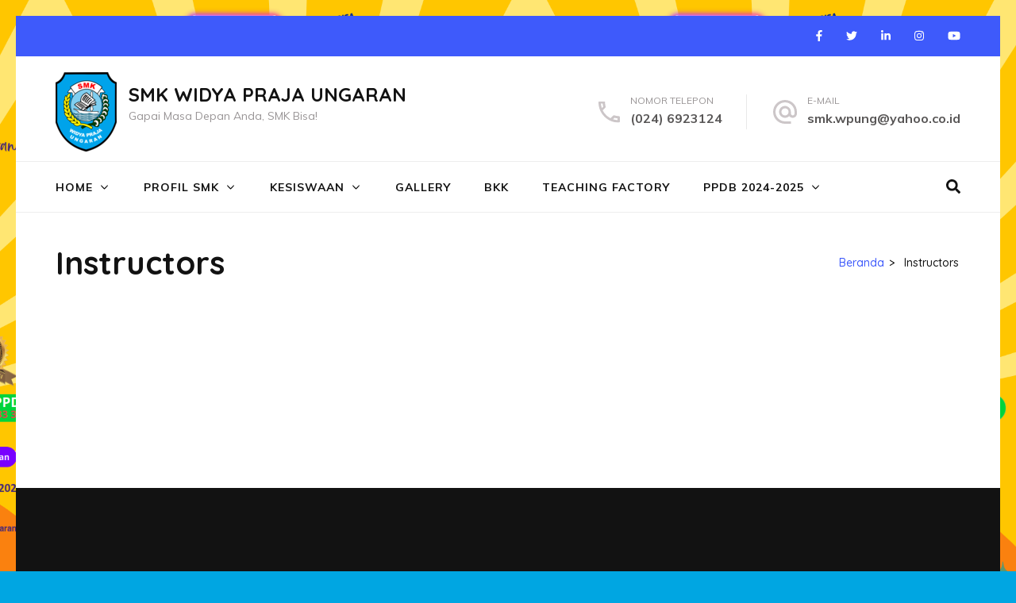

--- FILE ---
content_type: text/html; charset=UTF-8
request_url: https://smkwidyapraja.sch.id/instructors/
body_size: 9226
content:
<!DOCTYPE html>
<html lang="id">
<head itemscope itemtype="https://schema.org/WebSite">
<meta charset="UTF-8">
<meta name="viewport" content="width=device-width, initial-scale=1">
<link rel="profile" href="https://gmpg.org/xfn/11">
<link rel="pingback" href="https://smkwidyapraja.sch.id/xmlrpc.php">

<title>Instructors &#8211; SMK WIDYA PRAJA UNGARAN</title>
<meta name='robots' content='max-image-preview:large' />
<link rel='dns-prefetch' href='//fonts.googleapis.com' />
<link rel="alternate" type="application/rss+xml" title="SMK WIDYA PRAJA UNGARAN &raquo; Feed" href="https://smkwidyapraja.sch.id/feed/" />
<link rel="alternate" type="application/rss+xml" title="SMK WIDYA PRAJA UNGARAN &raquo; Umpan Komentar" href="https://smkwidyapraja.sch.id/comments/feed/" />
<link rel="alternate" title="oEmbed (JSON)" type="application/json+oembed" href="https://smkwidyapraja.sch.id/wp-json/oembed/1.0/embed?url=https%3A%2F%2Fsmkwidyapraja.sch.id%2Finstructors%2F" />
<link rel="alternate" title="oEmbed (XML)" type="text/xml+oembed" href="https://smkwidyapraja.sch.id/wp-json/oembed/1.0/embed?url=https%3A%2F%2Fsmkwidyapraja.sch.id%2Finstructors%2F&#038;format=xml" />
<style id='wp-img-auto-sizes-contain-inline-css' type='text/css'>
img:is([sizes=auto i],[sizes^="auto," i]){contain-intrinsic-size:3000px 1500px}
/*# sourceURL=wp-img-auto-sizes-contain-inline-css */
</style>
<style id='wp-emoji-styles-inline-css' type='text/css'>

	img.wp-smiley, img.emoji {
		display: inline !important;
		border: none !important;
		box-shadow: none !important;
		height: 1em !important;
		width: 1em !important;
		margin: 0 0.07em !important;
		vertical-align: -0.1em !important;
		background: none !important;
		padding: 0 !important;
	}
/*# sourceURL=wp-emoji-styles-inline-css */
</style>
<style id='wp-block-library-inline-css' type='text/css'>
:root{--wp-block-synced-color:#7a00df;--wp-block-synced-color--rgb:122,0,223;--wp-bound-block-color:var(--wp-block-synced-color);--wp-editor-canvas-background:#ddd;--wp-admin-theme-color:#007cba;--wp-admin-theme-color--rgb:0,124,186;--wp-admin-theme-color-darker-10:#006ba1;--wp-admin-theme-color-darker-10--rgb:0,107,160.5;--wp-admin-theme-color-darker-20:#005a87;--wp-admin-theme-color-darker-20--rgb:0,90,135;--wp-admin-border-width-focus:2px}@media (min-resolution:192dpi){:root{--wp-admin-border-width-focus:1.5px}}.wp-element-button{cursor:pointer}:root .has-very-light-gray-background-color{background-color:#eee}:root .has-very-dark-gray-background-color{background-color:#313131}:root .has-very-light-gray-color{color:#eee}:root .has-very-dark-gray-color{color:#313131}:root .has-vivid-green-cyan-to-vivid-cyan-blue-gradient-background{background:linear-gradient(135deg,#00d084,#0693e3)}:root .has-purple-crush-gradient-background{background:linear-gradient(135deg,#34e2e4,#4721fb 50%,#ab1dfe)}:root .has-hazy-dawn-gradient-background{background:linear-gradient(135deg,#faaca8,#dad0ec)}:root .has-subdued-olive-gradient-background{background:linear-gradient(135deg,#fafae1,#67a671)}:root .has-atomic-cream-gradient-background{background:linear-gradient(135deg,#fdd79a,#004a59)}:root .has-nightshade-gradient-background{background:linear-gradient(135deg,#330968,#31cdcf)}:root .has-midnight-gradient-background{background:linear-gradient(135deg,#020381,#2874fc)}:root{--wp--preset--font-size--normal:16px;--wp--preset--font-size--huge:42px}.has-regular-font-size{font-size:1em}.has-larger-font-size{font-size:2.625em}.has-normal-font-size{font-size:var(--wp--preset--font-size--normal)}.has-huge-font-size{font-size:var(--wp--preset--font-size--huge)}.has-text-align-center{text-align:center}.has-text-align-left{text-align:left}.has-text-align-right{text-align:right}.has-fit-text{white-space:nowrap!important}#end-resizable-editor-section{display:none}.aligncenter{clear:both}.items-justified-left{justify-content:flex-start}.items-justified-center{justify-content:center}.items-justified-right{justify-content:flex-end}.items-justified-space-between{justify-content:space-between}.screen-reader-text{border:0;clip-path:inset(50%);height:1px;margin:-1px;overflow:hidden;padding:0;position:absolute;width:1px;word-wrap:normal!important}.screen-reader-text:focus{background-color:#ddd;clip-path:none;color:#444;display:block;font-size:1em;height:auto;left:5px;line-height:normal;padding:15px 23px 14px;text-decoration:none;top:5px;width:auto;z-index:100000}html :where(.has-border-color){border-style:solid}html :where([style*=border-top-color]){border-top-style:solid}html :where([style*=border-right-color]){border-right-style:solid}html :where([style*=border-bottom-color]){border-bottom-style:solid}html :where([style*=border-left-color]){border-left-style:solid}html :where([style*=border-width]){border-style:solid}html :where([style*=border-top-width]){border-top-style:solid}html :where([style*=border-right-width]){border-right-style:solid}html :where([style*=border-bottom-width]){border-bottom-style:solid}html :where([style*=border-left-width]){border-left-style:solid}html :where(img[class*=wp-image-]){height:auto;max-width:100%}:where(figure){margin:0 0 1em}html :where(.is-position-sticky){--wp-admin--admin-bar--position-offset:var(--wp-admin--admin-bar--height,0px)}@media screen and (max-width:600px){html :where(.is-position-sticky){--wp-admin--admin-bar--position-offset:0px}}

/*# sourceURL=wp-block-library-inline-css */
</style>
<style id='classic-theme-styles-inline-css' type='text/css'>
/*! This file is auto-generated */
.wp-block-button__link{color:#fff;background-color:#32373c;border-radius:9999px;box-shadow:none;text-decoration:none;padding:calc(.667em + 2px) calc(1.333em + 2px);font-size:1.125em}.wp-block-file__button{background:#32373c;color:#fff;text-decoration:none}
/*# sourceURL=/wp-includes/css/classic-themes.min.css */
</style>
<style id='global-styles-inline-css' type='text/css'>
:root{--wp--preset--aspect-ratio--square: 1;--wp--preset--aspect-ratio--4-3: 4/3;--wp--preset--aspect-ratio--3-4: 3/4;--wp--preset--aspect-ratio--3-2: 3/2;--wp--preset--aspect-ratio--2-3: 2/3;--wp--preset--aspect-ratio--16-9: 16/9;--wp--preset--aspect-ratio--9-16: 9/16;--wp--preset--color--black: #000000;--wp--preset--color--cyan-bluish-gray: #abb8c3;--wp--preset--color--white: #ffffff;--wp--preset--color--pale-pink: #f78da7;--wp--preset--color--vivid-red: #cf2e2e;--wp--preset--color--luminous-vivid-orange: #ff6900;--wp--preset--color--luminous-vivid-amber: #fcb900;--wp--preset--color--light-green-cyan: #7bdcb5;--wp--preset--color--vivid-green-cyan: #00d084;--wp--preset--color--pale-cyan-blue: #8ed1fc;--wp--preset--color--vivid-cyan-blue: #0693e3;--wp--preset--color--vivid-purple: #9b51e0;--wp--preset--gradient--vivid-cyan-blue-to-vivid-purple: linear-gradient(135deg,rgb(6,147,227) 0%,rgb(155,81,224) 100%);--wp--preset--gradient--light-green-cyan-to-vivid-green-cyan: linear-gradient(135deg,rgb(122,220,180) 0%,rgb(0,208,130) 100%);--wp--preset--gradient--luminous-vivid-amber-to-luminous-vivid-orange: linear-gradient(135deg,rgb(252,185,0) 0%,rgb(255,105,0) 100%);--wp--preset--gradient--luminous-vivid-orange-to-vivid-red: linear-gradient(135deg,rgb(255,105,0) 0%,rgb(207,46,46) 100%);--wp--preset--gradient--very-light-gray-to-cyan-bluish-gray: linear-gradient(135deg,rgb(238,238,238) 0%,rgb(169,184,195) 100%);--wp--preset--gradient--cool-to-warm-spectrum: linear-gradient(135deg,rgb(74,234,220) 0%,rgb(151,120,209) 20%,rgb(207,42,186) 40%,rgb(238,44,130) 60%,rgb(251,105,98) 80%,rgb(254,248,76) 100%);--wp--preset--gradient--blush-light-purple: linear-gradient(135deg,rgb(255,206,236) 0%,rgb(152,150,240) 100%);--wp--preset--gradient--blush-bordeaux: linear-gradient(135deg,rgb(254,205,165) 0%,rgb(254,45,45) 50%,rgb(107,0,62) 100%);--wp--preset--gradient--luminous-dusk: linear-gradient(135deg,rgb(255,203,112) 0%,rgb(199,81,192) 50%,rgb(65,88,208) 100%);--wp--preset--gradient--pale-ocean: linear-gradient(135deg,rgb(255,245,203) 0%,rgb(182,227,212) 50%,rgb(51,167,181) 100%);--wp--preset--gradient--electric-grass: linear-gradient(135deg,rgb(202,248,128) 0%,rgb(113,206,126) 100%);--wp--preset--gradient--midnight: linear-gradient(135deg,rgb(2,3,129) 0%,rgb(40,116,252) 100%);--wp--preset--font-size--small: 13px;--wp--preset--font-size--medium: 20px;--wp--preset--font-size--large: 36px;--wp--preset--font-size--x-large: 42px;--wp--preset--spacing--20: 0.44rem;--wp--preset--spacing--30: 0.67rem;--wp--preset--spacing--40: 1rem;--wp--preset--spacing--50: 1.5rem;--wp--preset--spacing--60: 2.25rem;--wp--preset--spacing--70: 3.38rem;--wp--preset--spacing--80: 5.06rem;--wp--preset--shadow--natural: 6px 6px 9px rgba(0, 0, 0, 0.2);--wp--preset--shadow--deep: 12px 12px 50px rgba(0, 0, 0, 0.4);--wp--preset--shadow--sharp: 6px 6px 0px rgba(0, 0, 0, 0.2);--wp--preset--shadow--outlined: 6px 6px 0px -3px rgb(255, 255, 255), 6px 6px rgb(0, 0, 0);--wp--preset--shadow--crisp: 6px 6px 0px rgb(0, 0, 0);}:where(.is-layout-flex){gap: 0.5em;}:where(.is-layout-grid){gap: 0.5em;}body .is-layout-flex{display: flex;}.is-layout-flex{flex-wrap: wrap;align-items: center;}.is-layout-flex > :is(*, div){margin: 0;}body .is-layout-grid{display: grid;}.is-layout-grid > :is(*, div){margin: 0;}:where(.wp-block-columns.is-layout-flex){gap: 2em;}:where(.wp-block-columns.is-layout-grid){gap: 2em;}:where(.wp-block-post-template.is-layout-flex){gap: 1.25em;}:where(.wp-block-post-template.is-layout-grid){gap: 1.25em;}.has-black-color{color: var(--wp--preset--color--black) !important;}.has-cyan-bluish-gray-color{color: var(--wp--preset--color--cyan-bluish-gray) !important;}.has-white-color{color: var(--wp--preset--color--white) !important;}.has-pale-pink-color{color: var(--wp--preset--color--pale-pink) !important;}.has-vivid-red-color{color: var(--wp--preset--color--vivid-red) !important;}.has-luminous-vivid-orange-color{color: var(--wp--preset--color--luminous-vivid-orange) !important;}.has-luminous-vivid-amber-color{color: var(--wp--preset--color--luminous-vivid-amber) !important;}.has-light-green-cyan-color{color: var(--wp--preset--color--light-green-cyan) !important;}.has-vivid-green-cyan-color{color: var(--wp--preset--color--vivid-green-cyan) !important;}.has-pale-cyan-blue-color{color: var(--wp--preset--color--pale-cyan-blue) !important;}.has-vivid-cyan-blue-color{color: var(--wp--preset--color--vivid-cyan-blue) !important;}.has-vivid-purple-color{color: var(--wp--preset--color--vivid-purple) !important;}.has-black-background-color{background-color: var(--wp--preset--color--black) !important;}.has-cyan-bluish-gray-background-color{background-color: var(--wp--preset--color--cyan-bluish-gray) !important;}.has-white-background-color{background-color: var(--wp--preset--color--white) !important;}.has-pale-pink-background-color{background-color: var(--wp--preset--color--pale-pink) !important;}.has-vivid-red-background-color{background-color: var(--wp--preset--color--vivid-red) !important;}.has-luminous-vivid-orange-background-color{background-color: var(--wp--preset--color--luminous-vivid-orange) !important;}.has-luminous-vivid-amber-background-color{background-color: var(--wp--preset--color--luminous-vivid-amber) !important;}.has-light-green-cyan-background-color{background-color: var(--wp--preset--color--light-green-cyan) !important;}.has-vivid-green-cyan-background-color{background-color: var(--wp--preset--color--vivid-green-cyan) !important;}.has-pale-cyan-blue-background-color{background-color: var(--wp--preset--color--pale-cyan-blue) !important;}.has-vivid-cyan-blue-background-color{background-color: var(--wp--preset--color--vivid-cyan-blue) !important;}.has-vivid-purple-background-color{background-color: var(--wp--preset--color--vivid-purple) !important;}.has-black-border-color{border-color: var(--wp--preset--color--black) !important;}.has-cyan-bluish-gray-border-color{border-color: var(--wp--preset--color--cyan-bluish-gray) !important;}.has-white-border-color{border-color: var(--wp--preset--color--white) !important;}.has-pale-pink-border-color{border-color: var(--wp--preset--color--pale-pink) !important;}.has-vivid-red-border-color{border-color: var(--wp--preset--color--vivid-red) !important;}.has-luminous-vivid-orange-border-color{border-color: var(--wp--preset--color--luminous-vivid-orange) !important;}.has-luminous-vivid-amber-border-color{border-color: var(--wp--preset--color--luminous-vivid-amber) !important;}.has-light-green-cyan-border-color{border-color: var(--wp--preset--color--light-green-cyan) !important;}.has-vivid-green-cyan-border-color{border-color: var(--wp--preset--color--vivid-green-cyan) !important;}.has-pale-cyan-blue-border-color{border-color: var(--wp--preset--color--pale-cyan-blue) !important;}.has-vivid-cyan-blue-border-color{border-color: var(--wp--preset--color--vivid-cyan-blue) !important;}.has-vivid-purple-border-color{border-color: var(--wp--preset--color--vivid-purple) !important;}.has-vivid-cyan-blue-to-vivid-purple-gradient-background{background: var(--wp--preset--gradient--vivid-cyan-blue-to-vivid-purple) !important;}.has-light-green-cyan-to-vivid-green-cyan-gradient-background{background: var(--wp--preset--gradient--light-green-cyan-to-vivid-green-cyan) !important;}.has-luminous-vivid-amber-to-luminous-vivid-orange-gradient-background{background: var(--wp--preset--gradient--luminous-vivid-amber-to-luminous-vivid-orange) !important;}.has-luminous-vivid-orange-to-vivid-red-gradient-background{background: var(--wp--preset--gradient--luminous-vivid-orange-to-vivid-red) !important;}.has-very-light-gray-to-cyan-bluish-gray-gradient-background{background: var(--wp--preset--gradient--very-light-gray-to-cyan-bluish-gray) !important;}.has-cool-to-warm-spectrum-gradient-background{background: var(--wp--preset--gradient--cool-to-warm-spectrum) !important;}.has-blush-light-purple-gradient-background{background: var(--wp--preset--gradient--blush-light-purple) !important;}.has-blush-bordeaux-gradient-background{background: var(--wp--preset--gradient--blush-bordeaux) !important;}.has-luminous-dusk-gradient-background{background: var(--wp--preset--gradient--luminous-dusk) !important;}.has-pale-ocean-gradient-background{background: var(--wp--preset--gradient--pale-ocean) !important;}.has-electric-grass-gradient-background{background: var(--wp--preset--gradient--electric-grass) !important;}.has-midnight-gradient-background{background: var(--wp--preset--gradient--midnight) !important;}.has-small-font-size{font-size: var(--wp--preset--font-size--small) !important;}.has-medium-font-size{font-size: var(--wp--preset--font-size--medium) !important;}.has-large-font-size{font-size: var(--wp--preset--font-size--large) !important;}.has-x-large-font-size{font-size: var(--wp--preset--font-size--x-large) !important;}
/*# sourceURL=global-styles-inline-css */
</style>

<link rel='stylesheet' id='education-zone-style-css' href='https://smkwidyapraja.sch.id/wp-content/themes/education-zone/style.css?ver=6.9.1' type='text/css' media='all' />
<link rel='stylesheet' id='university-zone-style-css' href='https://smkwidyapraja.sch.id/wp-content/themes/university-zone/style.css?ver=1.0.7' type='text/css' media='all' />
<link rel='stylesheet' id='university-zone-google-fonts-css' href='//fonts.googleapis.com/css?family=Quicksand:300,400,500,700|Muli:200,200i,300,300i,400,400i,600,600i,700,700i,800,800i,900,900i&#038;subset=latin,latin-ext' type='text/css' media='all' />
<link rel='stylesheet' id='owl-carousel-css' href='https://smkwidyapraja.sch.id/wp-content/themes/education-zone/css/owl.carousel.min.css?ver=6.9.1' type='text/css' media='all' />
<link rel='stylesheet' id='owl-theme-default-css' href='https://smkwidyapraja.sch.id/wp-content/themes/education-zone/css/owl.theme.default.min.css?ver=6.9.1' type='text/css' media='all' />
<link rel='stylesheet' id='education-zone-google-fonts-css' href='https://fonts.googleapis.com/css?family=Roboto%3A400%2C700%7CLato%3A400%2C700%2C900&#038;ver=6.9.1#038;display=fallback' type='text/css' media='all' />
<script type="text/javascript" src="https://smkwidyapraja.sch.id/wp-includes/js/jquery/jquery.min.js?ver=3.7.1" id="jquery-core-js"></script>
<script type="text/javascript" src="https://smkwidyapraja.sch.id/wp-includes/js/jquery/jquery-migrate.min.js?ver=3.4.1" id="jquery-migrate-js"></script>
<link rel="https://api.w.org/" href="https://smkwidyapraja.sch.id/wp-json/" /><link rel="alternate" title="JSON" type="application/json" href="https://smkwidyapraja.sch.id/wp-json/wp/v2/pages/8849" /><link rel="EditURI" type="application/rsd+xml" title="RSD" href="https://smkwidyapraja.sch.id/xmlrpc.php?rsd" />
<meta name="generator" content="WordPress 6.9.1" />
<link rel="canonical" href="https://smkwidyapraja.sch.id/instructors/" />
<link rel='shortlink' href='https://smkwidyapraja.sch.id/?p=8849' />
<style type="text/css" id="custom-background-css">
body.custom-background { background-color: #00a6e2; background-image: url("https://smkwidyapraja.sch.id/wp-content/uploads/2023/12/Pendaftaran-Peserta-Didik-Baru-1_001.png"); background-position: right bottom; background-size: contain; background-repeat: repeat; background-attachment: scroll; }
</style>
	<link rel="icon" href="https://smkwidyapraja.sch.id/wp-content/uploads/2022/02/LOGO-WIPA-NEW4.png" sizes="32x32" />
<link rel="icon" href="https://smkwidyapraja.sch.id/wp-content/uploads/2022/02/LOGO-WIPA-NEW4.png" sizes="192x192" />
<link rel="apple-touch-icon" href="https://smkwidyapraja.sch.id/wp-content/uploads/2022/02/LOGO-WIPA-NEW4.png" />
<meta name="msapplication-TileImage" content="https://smkwidyapraja.sch.id/wp-content/uploads/2022/02/LOGO-WIPA-NEW4.png" />
</head>

<body class="wp-singular page-template-default page page-id-8849 custom-background wp-custom-logo wp-theme-education-zone wp-child-theme-university-zone custom-background-image custom-background-color full-width" itemscope itemtype="https://schema.org/WebPage">
    <div id="page" class="site">
        <a class="skip-link screen-reader-text" href="#acc-content">Lompat ke konten (Tekan Enter)</a>

        <div class="mobile-header">
            <div class="container">
                <button class="menu-opener" data-toggle-target=".main-menu-modal" data-toggle-body-class="showing-main-menu-modal" aria-expanded="false" data-set-focus=".close-main-nav-toggle">
                    <span></span>
                    <span></span>
                    <span></span>
                </button> <!-- menu-opener ends -->

                <div class="site-branding">
                    <div class="img-logo"><a href="https://smkwidyapraja.sch.id/" class="custom-logo-link" rel="home"><img width="77" height="100" src="https://smkwidyapraja.sch.id/wp-content/uploads/2022/02/LOGO-WIPA-NEW3.png" class="custom-logo" alt="SMK WIDYA PRAJA UNGARAN" decoding="async" /></a></div><!-- .img-logo -->                    <div class="text-logo">
                                                <p class="site-title"><a href="https://smkwidyapraja.sch.id/">SMK WIDYA PRAJA UNGARAN</a></p>
                                                   <p class="site-description">Gapai Masa Depan Anda, SMK Bisa!</p>
                                            </div>
                </div> <!-- site-branding ends -->
            </div> <!-- container ends -->

            <div class="mobile-menu">
                <nav id="mobile-site-navigation" class="main-navigation mobile-navigation">
                    <div class="primary-menu-list main-menu-modal cover-modal" data-modal-target-string=".main-menu-modal">
                        <button class="btn-close-menu close-main-nav-toggle" data-toggle-target=".main-menu-modal" data-toggle-body-class="showing-main-menu-modal" aria-expanded="false" data-set-focus=".main-menu-modal"></button>
                        <form role="search" method="get" class="search-form" action="https://smkwidyapraja.sch.id/">
				<label>
					<span class="screen-reader-text">Cari untuk:</span>
					<input type="search" class="search-field" placeholder="Cari &hellip;" value="" name="s" />
				</label>
				<input type="submit" class="search-submit" value="Cari" />
			</form> 
                        <div class="mobile-menu-title" aria-label="Mobile">
                            <div class="menu-primary-menu-container"><ul id="mobile-primary-menu" class="nav-menu main-menu-modal"><li id="menu-item-9265" class="menu-item menu-item-type-custom menu-item-object-custom menu-item-home menu-item-has-children menu-item-9265"><a href="https://smkwidyapraja.sch.id">Home</a>
<ul class="sub-menu">
	<li id="menu-item-9234" class="menu-item menu-item-type-post_type menu-item-object-page menu-item-has-children menu-item-9234"><a href="https://smkwidyapraja.sch.id/courses/">KOMPETENSI</a>
	<ul class="sub-menu">
		<li id="menu-item-9223" class="menu-item menu-item-type-post_type menu-item-object-page menu-item-9223"><a href="https://smkwidyapraja.sch.id/aklwipa/">AKUNTANSI &#038; KEUANGAN LEMAGA (AKL)</a></li>
		<li id="menu-item-9227" class="menu-item menu-item-type-post_type menu-item-object-page menu-item-9227"><a href="https://smkwidyapraja.sch.id/mplb/">MANAJEMEN PERKANTORAN DAN LAYANAN BISNIS</a></li>
		<li id="menu-item-9225" class="menu-item menu-item-type-post_type menu-item-object-page menu-item-9225"><a href="https://smkwidyapraja.sch.id/dpb/">TATA BUSANA (TB)</a></li>
		<li id="menu-item-9228" class="menu-item menu-item-type-post_type menu-item-object-page menu-item-9228"><a href="https://smkwidyapraja.sch.id/kuliner/">TATA BOGA (TBG)</a></li>
		<li id="menu-item-9221" class="menu-item menu-item-type-post_type menu-item-object-page menu-item-9221"><a href="https://smkwidyapraja.sch.id/tsm/">TEKNIK &#038; BISNIS SEPEDA MOTOR (TBSM)</a></li>
		<li id="menu-item-9224" class="menu-item menu-item-type-post_type menu-item-object-page menu-item-9224"><a href="https://smkwidyapraja.sch.id/dkvwipa/">DESAIN KOMUNIKASI VISUAL (DKV)</a></li>
	</ul>
</li>
</ul>
</li>
<li id="menu-item-9243" class="menu-item menu-item-type-post_type menu-item-object-page menu-item-has-children menu-item-9243"><a href="https://smkwidyapraja.sch.id/style-guide/">PROFIL SMK</a>
<ul class="sub-menu">
	<li id="menu-item-9385" class="menu-item menu-item-type-post_type menu-item-object-page menu-item-9385"><a href="https://smkwidyapraja.sch.id/sample-page-2/">SEJARAH WIPA</a></li>
	<li id="menu-item-9284" class="menu-item menu-item-type-post_type menu-item-object-post menu-item-9284"><a href="https://smkwidyapraja.sch.id/computer-science-beginner-class/">VISI MISI</a></li>
</ul>
</li>
<li id="menu-item-9211" class="menu-item menu-item-type-post_type menu-item-object-page menu-item-has-children menu-item-9211"><a href="https://smkwidyapraja.sch.id/our-team-members-2/">KESISWAAN</a>
<ul class="sub-menu">
	<li id="menu-item-9212" class="menu-item menu-item-type-post_type menu-item-object-page menu-item-9212"><a href="https://smkwidyapraja.sch.id/adena-leal/">Adena Leal</a></li>
	<li id="menu-item-9215" class="menu-item menu-item-type-post_type menu-item-object-page menu-item-9215"><a href="https://smkwidyapraja.sch.id/thomas-grey/">Thomas Grey</a></li>
	<li id="menu-item-9214" class="menu-item menu-item-type-post_type menu-item-object-page menu-item-9214"><a href="https://smkwidyapraja.sch.id/shela-liou/">Shela Liou</a></li>
	<li id="menu-item-9213" class="menu-item menu-item-type-post_type menu-item-object-page menu-item-9213"><a href="https://smkwidyapraja.sch.id/ripley-argon/">Ripley Argon</a></li>
</ul>
</li>
<li id="menu-item-9210" class="menu-item menu-item-type-post_type menu-item-object-page menu-item-9210"><a href="https://smkwidyapraja.sch.id/gallery/">Gallery</a></li>
<li id="menu-item-9285" class="menu-item menu-item-type-post_type menu-item-object-page menu-item-9285"><a href="https://smkwidyapraja.sch.id/home/">BKK</a></li>
<li id="menu-item-9557" class="menu-item menu-item-type-post_type menu-item-object-page menu-item-9557"><a href="https://smkwidyapraja.sch.id/teaching-factory/">TEACHING FACTORY</a></li>
<li id="menu-item-9301" class="menu-item menu-item-type-post_type menu-item-object-page menu-item-has-children menu-item-9301"><a href="https://smkwidyapraja.sch.id/ppdb/">PPDB 2024-2025</a>
<ul class="sub-menu">
	<li id="menu-item-9302" class="menu-item menu-item-type-custom menu-item-object-custom menu-item-9302"><a href="https://gg.gg/daftarwipa">DAFTAR PPDB</a></li>
</ul>
</li>
</ul></div>                        </div>
                                                   <div class="contact-info">
                            <a href="tel:0246923124" class="tel-link">(024) 6923124</a><a href="/cdn-cgi/l/email-protection#30435d5b1e4740455e57704951585f5f1e535f1e5954" class="email-link"><span class="__cf_email__" data-cfemail="681b0503461f181d060f281109000707460b0746010c">[email&#160;protected]</span></a>                            </div> <!-- contact-info ends -->
                            <ul class="social-networks">
                <li><a href="https://www.facebook.com/" target="_blank" title="Facebook"><i class="fa fa-facebook"></i></a></li>
                <li><a href="https://www.twitter.com/" target="_blank" title="Twitter"><i class="fa fa-twitter"></i></a></li>
                <li><a href="https://www.linkedin.com/" target="_blank" title="LinkedIn"><i class="fa fa-linkedin"></i></a></li>
                <li><a href="https://www.instagram.com/smk_widya_praja_ungaran/" target="_blank" title="Instagram"><i class="fa fa-instagram"></i></a></li>
                <li><a href="https://www.youtube.com/@smkwipa2509" target="_blank" title="YouTube"><i class="fa fa-youtube"></i></a></li>
            </ul>
                        </div>
                </nav><!-- #mobile-site-navigation -->
            </div>
        </div> <!-- mobile-header ends -->
            <header id="masthead" class="site-header header-two" role="banner" itemscope itemtype="https://schema.org/WPHeader">
    <div class="header-holder">
                    <div class="header-top">
                <div class="container">
                    <div class="top-links">
                                            </div>
                        <ul class="social-networks">
                <li><a href="https://www.facebook.com/" target="_blank" title="Facebook"><i class="fa fa-facebook"></i></a></li>
                <li><a href="https://www.twitter.com/" target="_blank" title="Twitter"><i class="fa fa-twitter"></i></a></li>
                <li><a href="https://www.linkedin.com/" target="_blank" title="LinkedIn"><i class="fa fa-linkedin"></i></a></li>
                <li><a href="https://www.instagram.com/smk_widya_praja_ungaran/" target="_blank" title="Instagram"><i class="fa fa-instagram"></i></a></li>
                <li><a href="https://www.youtube.com/@smkwipa2509" target="_blank" title="YouTube"><i class="fa fa-youtube"></i></a></li>
            </ul>
                    </div>
            </div>
                <div class="header-m">
            <div class="container">
                 <div class="site-branding" itemscope itemtype="https://schema.org/Organization">
                        <a href="https://smkwidyapraja.sch.id/" class="custom-logo-link" rel="home"><img width="77" height="100" src="https://smkwidyapraja.sch.id/wp-content/uploads/2022/02/LOGO-WIPA-NEW3.png" class="custom-logo" alt="SMK WIDYA PRAJA UNGARAN" decoding="async" /></a>                        <div class="text-logo">
                                                    <p class="site-title" itemprop="name"><a href="https://smkwidyapraja.sch.id/" rel="home" itemprop="url">SMK WIDYA PRAJA UNGARAN</a></p>
                                                       <p class="site-description" itemprop="description">Gapai Masa Depan Anda, SMK Bisa!</p>
                                   
                        </div>         
                   </div><!-- .site-branding -->

                                             <div class="header-info">
                                                               <div class="phone">
                                       <span class="label">Nomor Telepon</span>
                                       <a href="tel:0246923124" class="tel-link">(024) 6923124</a>
                                   </div>
                                   
                               <div class="email">
                                   <span class="label">E-mail</span>
                                   <a href="/cdn-cgi/l/email-protection#0b786660257c7b7e656c4b726a63646425686425626f"><span class="__cf_email__" data-cfemail="3a495751144d4a4f545d7a435b52555514595514535e">[email&#160;protected]</span></a>
                               </div>
                                                       </div>
                                </div>
        </div>
    </div>
    <div class="header-bottom">
        <div class="container">
            	 <nav id="site-navigation" class="main-navigation" role="navigation" itemscope itemtype="https://schema.org/SiteNavigationElement">                        
        <div class="menu-primary-menu-container"><ul id="primary-menu" class="menu"><li class="menu-item menu-item-type-custom menu-item-object-custom menu-item-home menu-item-has-children menu-item-9265"><a href="https://smkwidyapraja.sch.id">Home</a>
<ul class="sub-menu">
	<li class="menu-item menu-item-type-post_type menu-item-object-page menu-item-has-children menu-item-9234"><a href="https://smkwidyapraja.sch.id/courses/">KOMPETENSI</a>
	<ul class="sub-menu">
		<li class="menu-item menu-item-type-post_type menu-item-object-page menu-item-9223"><a href="https://smkwidyapraja.sch.id/aklwipa/">AKUNTANSI &#038; KEUANGAN LEMAGA (AKL)</a></li>
		<li class="menu-item menu-item-type-post_type menu-item-object-page menu-item-9227"><a href="https://smkwidyapraja.sch.id/mplb/">MANAJEMEN PERKANTORAN DAN LAYANAN BISNIS</a></li>
		<li class="menu-item menu-item-type-post_type menu-item-object-page menu-item-9225"><a href="https://smkwidyapraja.sch.id/dpb/">TATA BUSANA (TB)</a></li>
		<li class="menu-item menu-item-type-post_type menu-item-object-page menu-item-9228"><a href="https://smkwidyapraja.sch.id/kuliner/">TATA BOGA (TBG)</a></li>
		<li class="menu-item menu-item-type-post_type menu-item-object-page menu-item-9221"><a href="https://smkwidyapraja.sch.id/tsm/">TEKNIK &#038; BISNIS SEPEDA MOTOR (TBSM)</a></li>
		<li class="menu-item menu-item-type-post_type menu-item-object-page menu-item-9224"><a href="https://smkwidyapraja.sch.id/dkvwipa/">DESAIN KOMUNIKASI VISUAL (DKV)</a></li>
	</ul>
</li>
</ul>
</li>
<li class="menu-item menu-item-type-post_type menu-item-object-page menu-item-has-children menu-item-9243"><a href="https://smkwidyapraja.sch.id/style-guide/">PROFIL SMK</a>
<ul class="sub-menu">
	<li class="menu-item menu-item-type-post_type menu-item-object-page menu-item-9385"><a href="https://smkwidyapraja.sch.id/sample-page-2/">SEJARAH WIPA</a></li>
	<li class="menu-item menu-item-type-post_type menu-item-object-post menu-item-9284"><a href="https://smkwidyapraja.sch.id/computer-science-beginner-class/">VISI MISI</a></li>
</ul>
</li>
<li class="menu-item menu-item-type-post_type menu-item-object-page menu-item-has-children menu-item-9211"><a href="https://smkwidyapraja.sch.id/our-team-members-2/">KESISWAAN</a>
<ul class="sub-menu">
	<li class="menu-item menu-item-type-post_type menu-item-object-page menu-item-9212"><a href="https://smkwidyapraja.sch.id/adena-leal/">Adena Leal</a></li>
	<li class="menu-item menu-item-type-post_type menu-item-object-page menu-item-9215"><a href="https://smkwidyapraja.sch.id/thomas-grey/">Thomas Grey</a></li>
	<li class="menu-item menu-item-type-post_type menu-item-object-page menu-item-9214"><a href="https://smkwidyapraja.sch.id/shela-liou/">Shela Liou</a></li>
	<li class="menu-item menu-item-type-post_type menu-item-object-page menu-item-9213"><a href="https://smkwidyapraja.sch.id/ripley-argon/">Ripley Argon</a></li>
</ul>
</li>
<li class="menu-item menu-item-type-post_type menu-item-object-page menu-item-9210"><a href="https://smkwidyapraja.sch.id/gallery/">Gallery</a></li>
<li class="menu-item menu-item-type-post_type menu-item-object-page menu-item-9285"><a href="https://smkwidyapraja.sch.id/home/">BKK</a></li>
<li class="menu-item menu-item-type-post_type menu-item-object-page menu-item-9557"><a href="https://smkwidyapraja.sch.id/teaching-factory/">TEACHING FACTORY</a></li>
<li class="menu-item menu-item-type-post_type menu-item-object-page menu-item-has-children menu-item-9301"><a href="https://smkwidyapraja.sch.id/ppdb/">PPDB 2024-2025</a>
<ul class="sub-menu">
	<li class="menu-item menu-item-type-custom menu-item-object-custom menu-item-9302"><a href="https://gg.gg/daftarwipa">DAFTAR PPDB</a></li>
</ul>
</li>
</ul></div>    </nav><!-- #site-navigation -->
	                <div class="form-section">
                    <button href="javascript:void(0)" id="search-btn"data-toggle-target=".header-search-modal" data-toggle-body-class="showing-search-modal" aria-expanded="false" data-set-focus=".header-search-modal .search-field"><i class="fa fa-search" aria-hidden="true"></i></button>
                    <div class="example header-searh-wrap header-search-modal cover-modal" data-modal-target-string=".header-search-modal">                       
                        <form role="search" method="get" class="search-form" action="https://smkwidyapraja.sch.id/">
				<label>
					<span class="screen-reader-text">Cari untuk:</span>
					<input type="search" class="search-field" placeholder="Cari &hellip;" value="" name="s" />
				</label>
				<input type="submit" class="search-submit" value="Cari" />
			</form>                        <button class="btn-form-close" data-toggle-target=".header-search-modal" data-toggle-body-class="showing-search-modal" aria-expanded="false" data-set-focus=".header-search-modal">  </button>
                    </div>
                </div>
                     </div>
    </div>
</header>
    
        <div class="page-header">
		<div class="container">
	        
            <h1 class="page-title">Instructors</h1><div id="crumbs" itemscope itemtype="https://schema.org/BreadcrumbList"><span itemprop="itemListElement" itemscope itemtype="https://schema.org/ListItem"><a itemprop="item" href="https://smkwidyapraja.sch.id" class="home_crumb"><span itemprop="name">Beranda</span></a><meta itemprop="position" content="1" /><span class="separator">></span></span><span class="current" itemprop="itemListElement" itemscope itemtype="https://schema.org/ListItem"><span itemprop="name">Instructors</span><meta itemprop="position" content="2" /></span></div>        
		</div>
	</div>
<div id="acc-content"><!-- done for accessibility reasons -->        <div id="content" class="site-content">
            <div class="container">
                <div class="row">
    	<div id="primary" class="content-area">
		<main id="main" class="site-main" role="main">

			
<article id="post-8849" class="post-8849 page type-page status-publish hentry">
    
        
	<div class="entry-content" itemprop="text">
			</div><!-- .entry-content -->

	<footer class="entry-footer">
			</footer><!-- .entry-footer -->
</article><!-- #post-## -->

		</main><!-- #main -->
	</div><!-- #primary -->

            </div>
        </div>
	</div><!-- #content -->

	<footer id="colophon" class="site-footer" role="contentinfo" itemscope itemtype="https://schema.org/WPFooter">
	    <div class="container">
	      			<div class="site-info">
			        <ul class="social-networks">
                <li><a href="https://www.facebook.com/" target="_blank" title="Facebook"><i class="fa fa-facebook"></i></a></li>
                <li><a href="https://www.twitter.com/" target="_blank" title="Twitter"><i class="fa fa-twitter"></i></a></li>
                <li><a href="https://www.linkedin.com/" target="_blank" title="LinkedIn"><i class="fa fa-linkedin"></i></a></li>
                <li><a href="https://www.instagram.com/smk_widya_praja_ungaran/" target="_blank" title="Instagram"><i class="fa fa-instagram"></i></a></li>
                <li><a href="https://www.youtube.com/@smkwipa2509" target="_blank" title="YouTube"><i class="fa fa-youtube"></i></a></li>
            </ul>
                    <p> 
                <span>Hak Cipta ©2023 SMK WIDYA PRAJA UNGARAN</span>    			    <span class="by">
                        University Zone | Diciptakan Oleh
                        <a rel="nofollow" href="https://rarathemes.com/" target="_blank">Rara Theme</a>.

                        Ditenagai oleh <a href="https://id.wordpress.org/" target="_blank">WordPress</a>.                    </span>
                                    </p>
			</div><!-- .site-info -->
		</div>
	</footer><!-- #colophon -->
    <div class="footer-overlay"></div>
</div><!-- #acc-content -->
</div><!-- #page -->

<script data-cfasync="false" src="/cdn-cgi/scripts/5c5dd728/cloudflare-static/email-decode.min.js"></script><script type="speculationrules">
{"prefetch":[{"source":"document","where":{"and":[{"href_matches":"/*"},{"not":{"href_matches":["/wp-*.php","/wp-admin/*","/wp-content/uploads/*","/wp-content/*","/wp-content/plugins/*","/wp-content/themes/university-zone/*","/wp-content/themes/education-zone/*","/*\\?(.+)"]}},{"not":{"selector_matches":"a[rel~=\"nofollow\"]"}},{"not":{"selector_matches":".no-prefetch, .no-prefetch a"}}]},"eagerness":"conservative"}]}
</script>
<script type="text/javascript" src="https://smkwidyapraja.sch.id/wp-content/themes/university-zone/js/custom.js?ver=1.0.7" id="university-zone-custom-js-js"></script>
<script type="text/javascript" src="https://smkwidyapraja.sch.id/wp-content/themes/education-zone/js/owl.carousel.min.js?ver=2.2.1" id="owl-carousel-js"></script>
<script type="text/javascript" src="https://smkwidyapraja.sch.id/wp-content/themes/education-zone/js/owlcarousel2-a11ylayer.min.js?ver=0.2.1" id="owlcarousel2-a11ylayer-js"></script>
<script type="text/javascript" src="https://smkwidyapraja.sch.id/wp-content/themes/education-zone/js/waypoint.min.js?ver=2.0.3" id="waypoint-js"></script>
<script type="text/javascript" src="https://smkwidyapraja.sch.id/wp-content/themes/education-zone/js/modal-accessibility.min.js?ver=1.0.7" id="modal-accessibility-js"></script>
<script type="text/javascript" src="https://smkwidyapraja.sch.id/wp-content/themes/education-zone/js/jquery.counterup.min.js?ver=1.0" id="jquery-counterup-js"></script>
<script type="text/javascript" src="https://smkwidyapraja.sch.id/wp-content/themes/education-zone/js/all.min.js?ver=5.6.3" id="all-js"></script>
<script type="text/javascript" src="https://smkwidyapraja.sch.id/wp-content/themes/education-zone/js/v4-shims.min.js?ver=5.6.3" id="v4-shims-js"></script>
<script type="text/javascript" id="education-zone-custom-js-extra">
/* <![CDATA[ */
var education_zone_data = {"rtl":""};
//# sourceURL=education-zone-custom-js-extra
/* ]]> */
</script>
<script type="text/javascript" src="https://smkwidyapraja.sch.id/wp-content/themes/education-zone/js/custom.min.js?ver=1.0.7" id="education-zone-custom-js"></script>
<script id="wp-emoji-settings" type="application/json">
{"baseUrl":"https://s.w.org/images/core/emoji/17.0.2/72x72/","ext":".png","svgUrl":"https://s.w.org/images/core/emoji/17.0.2/svg/","svgExt":".svg","source":{"concatemoji":"https://smkwidyapraja.sch.id/wp-includes/js/wp-emoji-release.min.js?ver=6.9.1"}}
</script>
<script type="module">
/* <![CDATA[ */
/*! This file is auto-generated */
const a=JSON.parse(document.getElementById("wp-emoji-settings").textContent),o=(window._wpemojiSettings=a,"wpEmojiSettingsSupports"),s=["flag","emoji"];function i(e){try{var t={supportTests:e,timestamp:(new Date).valueOf()};sessionStorage.setItem(o,JSON.stringify(t))}catch(e){}}function c(e,t,n){e.clearRect(0,0,e.canvas.width,e.canvas.height),e.fillText(t,0,0);t=new Uint32Array(e.getImageData(0,0,e.canvas.width,e.canvas.height).data);e.clearRect(0,0,e.canvas.width,e.canvas.height),e.fillText(n,0,0);const a=new Uint32Array(e.getImageData(0,0,e.canvas.width,e.canvas.height).data);return t.every((e,t)=>e===a[t])}function p(e,t){e.clearRect(0,0,e.canvas.width,e.canvas.height),e.fillText(t,0,0);var n=e.getImageData(16,16,1,1);for(let e=0;e<n.data.length;e++)if(0!==n.data[e])return!1;return!0}function u(e,t,n,a){switch(t){case"flag":return n(e,"\ud83c\udff3\ufe0f\u200d\u26a7\ufe0f","\ud83c\udff3\ufe0f\u200b\u26a7\ufe0f")?!1:!n(e,"\ud83c\udde8\ud83c\uddf6","\ud83c\udde8\u200b\ud83c\uddf6")&&!n(e,"\ud83c\udff4\udb40\udc67\udb40\udc62\udb40\udc65\udb40\udc6e\udb40\udc67\udb40\udc7f","\ud83c\udff4\u200b\udb40\udc67\u200b\udb40\udc62\u200b\udb40\udc65\u200b\udb40\udc6e\u200b\udb40\udc67\u200b\udb40\udc7f");case"emoji":return!a(e,"\ud83e\u1fac8")}return!1}function f(e,t,n,a){let r;const o=(r="undefined"!=typeof WorkerGlobalScope&&self instanceof WorkerGlobalScope?new OffscreenCanvas(300,150):document.createElement("canvas")).getContext("2d",{willReadFrequently:!0}),s=(o.textBaseline="top",o.font="600 32px Arial",{});return e.forEach(e=>{s[e]=t(o,e,n,a)}),s}function r(e){var t=document.createElement("script");t.src=e,t.defer=!0,document.head.appendChild(t)}a.supports={everything:!0,everythingExceptFlag:!0},new Promise(t=>{let n=function(){try{var e=JSON.parse(sessionStorage.getItem(o));if("object"==typeof e&&"number"==typeof e.timestamp&&(new Date).valueOf()<e.timestamp+604800&&"object"==typeof e.supportTests)return e.supportTests}catch(e){}return null}();if(!n){if("undefined"!=typeof Worker&&"undefined"!=typeof OffscreenCanvas&&"undefined"!=typeof URL&&URL.createObjectURL&&"undefined"!=typeof Blob)try{var e="postMessage("+f.toString()+"("+[JSON.stringify(s),u.toString(),c.toString(),p.toString()].join(",")+"));",a=new Blob([e],{type:"text/javascript"});const r=new Worker(URL.createObjectURL(a),{name:"wpTestEmojiSupports"});return void(r.onmessage=e=>{i(n=e.data),r.terminate(),t(n)})}catch(e){}i(n=f(s,u,c,p))}t(n)}).then(e=>{for(const n in e)a.supports[n]=e[n],a.supports.everything=a.supports.everything&&a.supports[n],"flag"!==n&&(a.supports.everythingExceptFlag=a.supports.everythingExceptFlag&&a.supports[n]);var t;a.supports.everythingExceptFlag=a.supports.everythingExceptFlag&&!a.supports.flag,a.supports.everything||((t=a.source||{}).concatemoji?r(t.concatemoji):t.wpemoji&&t.twemoji&&(r(t.twemoji),r(t.wpemoji)))});
//# sourceURL=https://smkwidyapraja.sch.id/wp-includes/js/wp-emoji-loader.min.js
/* ]]> */
</script>

<script defer src="https://static.cloudflareinsights.com/beacon.min.js/vcd15cbe7772f49c399c6a5babf22c1241717689176015" integrity="sha512-ZpsOmlRQV6y907TI0dKBHq9Md29nnaEIPlkf84rnaERnq6zvWvPUqr2ft8M1aS28oN72PdrCzSjY4U6VaAw1EQ==" data-cf-beacon='{"version":"2024.11.0","token":"a2abcd1216704cbbab3870fc1f619b7e","r":1,"server_timing":{"name":{"cfCacheStatus":true,"cfEdge":true,"cfExtPri":true,"cfL4":true,"cfOrigin":true,"cfSpeedBrain":true},"location_startswith":null}}' crossorigin="anonymous"></script>
</body>
</html>


--- FILE ---
content_type: application/javascript
request_url: https://smkwidyapraja.sch.id/wp-content/themes/education-zone/js/custom.min.js?ver=1.0.7
body_size: 100
content:
/*! education-zone 1.3.0 2022-07-28 2:39:51 PM */
jQuery(document).ready(function(o){var n="1"==education_zone_data.rtl;o(".testimonial-slide").owlCarousel({items:1,mouseDrag:!1,dots:!1,nav:!0,rtl:n}),o(".number").counterUp({delay:10,time:5e3}),o(".photo-gallery .gallery").addClass("owl-carousel"),o(".photo-gallery .gallery").owlCarousel({items:5,autoplay:!1,loop:!1,nav:!0,dots:!1,rtl:!1,autoHeight:!0,autoHeightClass:"owl-height",mouseDrag:!1,responsive:{0:{items:2},641:{items:3},768:{items:4},981:{items:5}}}),o('<button class="angle-down"></button>').insertAfter(o(".mobile-menu ul .menu-item-has-children > a")),o(".mobile-menu ul li .angle-down").on("click",function(){o(this).next().slideToggle(),o(this).toggleClass("active")}),o(".btn-close-menu").on("click",function(){o(".mobile-menu").animate({width:"toggle"}),o("body").removeClass("menu-open")}),o(".mobile-header .menu-opener").on("click",function(){o(".mobile-menu").animate({width:"toggle"}),o("body").addClass("menu-open")}),o(".footer-overlay").on("click",function(){o(".mobile-menu").animate({width:"toggle"}),o("body").removeClass("menu-open")}),o("#site-navigation ul li a").on("focus",function(){o(this).parents("li").addClass("focus")}).on("blur",function(){o(this).parents("li").removeClass("focus")}),o("#secondary-navigation > a").on("focus",function(){o(this).parents("#secondary-navigation").addClass("focus")}).on("blur",function(){o(this).parents("#secondary-navigation").removeClass("focus")}),o("#secondary-navigation ul li a").on("focus",function(){o(this).parents("#secondary-navigation").addClass("focus")}).on("blur",function(){o(this).parents("#secondary-navigation").removeClass("focus")}),o("#secondary-navigation ul li a").on("focus",function(){o(this).parents("li").addClass("focus")}).on("blur",function(){o(this).parents("li").removeClass("focus")})});